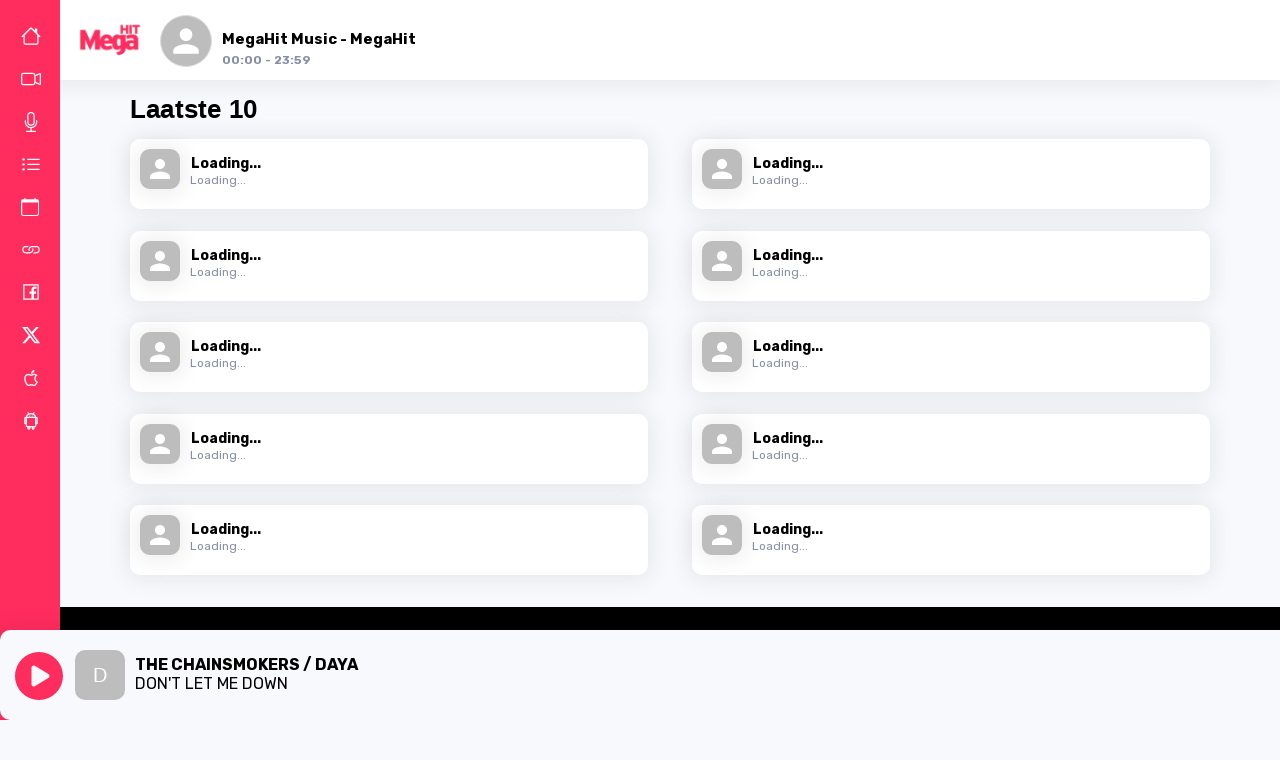

--- FILE ---
content_type: text/html; charset=UTF-8
request_url: https://megahit.live/show/katja-herbers-scoort-rol-in-tv-serie-the-americans/
body_size: 1181
content:
<head>
<title>MegaHit </title>
<meta name="description" content="MegaHit is de online radiozender met de beste muziek uit de pop, dance en throwbacks!" />
<meta property="og:title" content="MegaHit" />
<meta property="og:description" content="MegaHit is de online radiozender met de beste muziek uit de pop, dance en throwbacks!" />
<meta property="og:image" content="https://megahit.live/facebookimg.php?remotefileUrl=http://megahit.live/assets/artwork/mhwit.png" />

</head>

<link rel="preload" as="image" href="https://megahitlive.s3.eu-central-1.amazonaws.com/wp-content/uploads/2024/10/mhwebp-2.webp">
<link rel="preload" href="https://api.megahit.live/assets/643b0902-b7c7-4d72-9cc6-b5a601bd4f5a" as="image">
<link rel="preload" href="https://api.megahit.live/assets/d02f597a-1d82-4e74-9311-d6c450722b57" as="image">
<link rel="preload" href="https://api.megahit.live/assets/acad8210-8c47-4706-898c-06f5349737c5" as="image">
<link rel="preload" href="https://api.megahit.live/assets/3bb860c2-27fd-4522-b1b9-f1f398ae2075" as="image">
<link rel="preload" href="https://api.megahit.live/assets/ce919dd4-ee7c-4ef6-ac2b-ca2a671ffe43" as="image">
<link rel="preload" href="https://api.megahit.live/assets/1b46f03b-744e-425e-9510-e4304257cd80" as="image">
<link rel="preload" href="https://api.megahit.live/assets/228f81db-8f95-493b-bedc-f4ad76c8dd7f" as="image">
<link rel="preload" href="https://api.megahit.live/assets/7600a945-83b4-4cd1-ad8c-185a889653d1" as="image">
<link rel="preload" href="https://api.megahit.live/assets/baed9deb-928c-418d-9220-e8a61f475bcc" as="image">
<link rel="preload" href="https://api.megahit.live/assets/af74cebf-f871-4826-ac68-b2cfeb285d60" as="image">
<link rel="preload" href="https://api.megahit.live/assets/d45c0039-cf89-404b-a8a6-350ec0ec6c09" as="image">


<!doctype html><html lang="en"><head><meta charset="utf-8"/><link rel="icon" href="/favicon.ico"/><meta name="viewport" content="width=device-width,initial-scale=1"/><meta name="theme-color" content="#000000"/><meta name="description" content="Web site created using create-react-app"/><link rel="apple-touch-icon" href="/logo192.png"/><link rel="manifest" href="/manifest.json"/><title>React App</title><script defer="defer" src="/static/js/main.db73f59f.js" type="6cf460ce77ce25a8983946fd-text/javascript"></script><link href="/static/css/main.e131e851.css" rel="stylesheet"></head><body><noscript>You need to enable JavaScript to run this app.</noscript><div id="root"></div><script src="/cdn-cgi/scripts/7d0fa10a/cloudflare-static/rocket-loader.min.js" data-cf-settings="6cf460ce77ce25a8983946fd-|49" defer></script><script defer src="https://static.cloudflareinsights.com/beacon.min.js/vcd15cbe7772f49c399c6a5babf22c1241717689176015" integrity="sha512-ZpsOmlRQV6y907TI0dKBHq9Md29nnaEIPlkf84rnaERnq6zvWvPUqr2ft8M1aS28oN72PdrCzSjY4U6VaAw1EQ==" data-cf-beacon='{"version":"2024.11.0","token":"5b01104d5ef94479b3e48811bc19aa47","r":1,"server_timing":{"name":{"cfCacheStatus":true,"cfEdge":true,"cfExtPri":true,"cfL4":true,"cfOrigin":true,"cfSpeedBrain":true},"location_startswith":null}}' crossorigin="anonymous"></script>
</body></html>


<script type="6cf460ce77ce25a8983946fd-text/javascript">
  window.instgrm.Embeds.process();
  </script>

--- FILE ---
content_type: application/javascript
request_url: https://megahit.live/static/js/121.6d50f649.chunk.js
body_size: 1808
content:
"use strict";(self.webpackChunkmegahit=self.webpackChunkmegahit||[]).push([[121],{7121:(t,n,e)=>{e.d(n,{A:()=>H});var a=e(7528),r=e(8587),i=e(8168),o=e(5043),s=e(9292),l=e(3290),h=e(8610);function c(t){return String(t).match(/[\d.\-+]*\s*(.*)/)[1]||""}function d(t){return parseFloat(t)}var u=e(7868),p=e(1188);function g(t){let n=arguments.length>1&&void 0!==arguments[1]?arguments[1]:0,e=arguments.length>2&&void 0!==arguments[2]?arguments[2]:1;return(0,p.A)(t,n,e)}function f(t){if(t.type)return t;if("#"===t.charAt(0))return f(function(t){t=t.slice(1);const n=new RegExp(".{1,".concat(t.length>=6?2:1,"}"),"g");let e=t.match(n);return e&&1===e[0].length&&(e=e.map((t=>t+t))),e?"rgb".concat(4===e.length?"a":"","(").concat(e.map(((t,n)=>n<3?parseInt(t,16):Math.round(parseInt(t,16)/255*1e3)/1e3)).join(", "),")"):""}(t));const n=t.indexOf("("),e=t.substring(0,n);if(-1===["rgb","rgba","hsl","hsla","color"].indexOf(e))throw new Error((0,u.A)(9,t));let a,r=t.substring(n+1,t.length-1);if("color"===e){if(r=r.split(" "),a=r.shift(),4===r.length&&"/"===r[3].charAt(0)&&(r[3]=r[3].slice(1)),-1===["srgb","display-p3","a98-rgb","prophoto-rgb","rec-2020"].indexOf(a))throw new Error((0,u.A)(10,a))}else r=r.split(",");return r=r.map((t=>parseFloat(t))),{type:e,values:r,colorSpace:a}}function m(t){const{type:n,colorSpace:e}=t;let{values:a}=t;return-1!==n.indexOf("rgb")?a=a.map(((t,n)=>n<3?parseInt(t,10):t)):-1!==n.indexOf("hsl")&&(a[1]="".concat(a[1],"%"),a[2]="".concat(a[2],"%")),a=-1!==n.indexOf("color")?"".concat(e," ").concat(a.join(" ")):"".concat(a.join(", ")),"".concat(n,"(").concat(a,")")}function b(t,n){return t=f(t),n=g(n),"rgb"!==t.type&&"hsl"!==t.type||(t.type+="a"),"color"===t.type?t.values[3]="/".concat(n):t.values[3]=n,m(t)}var v=e(7898),w=e(7786),A=e(2532),y=e(2372);function k(t){return(0,y.Ay)("MuiSkeleton",t)}(0,A.A)("MuiSkeleton",["root","text","rectangular","rounded","circular","pulse","wave","withChildren","fitContent","heightAuto"]);var C,x,S,R,O=e(579);const M=["animation","className","component","height","style","variant","width"];let j,X,E,F;const I=(0,l.i7)(j||(j=C||(C=(0,a.A)(["\n  0% {\n    opacity: 1;\n  }\n\n  50% {\n    opacity: 0.4;\n  }\n\n  100% {\n    opacity: 1;\n  }\n"])))),N=(0,l.i7)(X||(X=x||(x=(0,a.A)(["\n  0% {\n    transform: translateX(-100%);\n  }\n\n  50% {\n    /* +0.5s of delay between each loop */\n    transform: translateX(100%);\n  }\n\n  100% {\n    transform: translateX(100%);\n  }\n"])))),B=(0,v.Ay)("span",{name:"MuiSkeleton",slot:"Root",overridesResolver:(t,n)=>{const{ownerState:e}=t;return[n.root,n[e.variant],!1!==e.animation&&n[e.animation],e.hasChildren&&n.withChildren,e.hasChildren&&!e.width&&n.fitContent,e.hasChildren&&!e.height&&n.heightAuto]}})((t=>{let{theme:n,ownerState:e}=t;const a=c(n.shape.borderRadius)||"px",r=d(n.shape.borderRadius);return(0,i.A)({display:"block",backgroundColor:n.vars?n.vars.palette.Skeleton.bg:b(n.palette.text.primary,"light"===n.palette.mode?.11:.13),height:"1.2em"},"text"===e.variant&&{marginTop:0,marginBottom:0,height:"auto",transformOrigin:"0 55%",transform:"scale(1, 0.60)",borderRadius:"".concat(r).concat(a,"/").concat(Math.round(r/.6*10)/10).concat(a),"&:empty:before":{content:'"\\00a0"'}},"circular"===e.variant&&{borderRadius:"50%"},"rounded"===e.variant&&{borderRadius:(n.vars||n).shape.borderRadius},e.hasChildren&&{"& > *":{visibility:"hidden"}},e.hasChildren&&!e.width&&{maxWidth:"fit-content"},e.hasChildren&&!e.height&&{height:"auto"})}),(t=>{let{ownerState:n}=t;return"pulse"===n.animation&&(0,l.AH)(E||(E=S||(S=(0,a.A)(["\n      animation: "," 2s ease-in-out 0.5s infinite;\n    "]))),I)}),(t=>{let{ownerState:n,theme:e}=t;return"wave"===n.animation&&(0,l.AH)(F||(F=R||(R=(0,a.A)(["\n      position: relative;\n      overflow: hidden;\n\n      /* Fix bug in Safari https://bugs.webkit.org/show_bug.cgi?id=68196 */\n      -webkit-mask-image: -webkit-radial-gradient(white, black);\n\n      &::after {\n        animation: "," 2s linear 0.5s infinite;\n        background: linear-gradient(\n          90deg,\n          transparent,\n          ",",\n          transparent\n        );\n        content: '';\n        position: absolute;\n        transform: translateX(-100%); /* Avoid flash during server-side hydration */\n        bottom: 0;\n        left: 0;\n        right: 0;\n        top: 0;\n      }\n    "]))),N,(e.vars||e).palette.action.hover)})),H=o.forwardRef((function(t,n){const e=(0,w.b)({props:t,name:"MuiSkeleton"}),{animation:a="pulse",className:o,component:l="span",height:c,style:d,variant:u="text",width:p}=e,g=(0,r.A)(e,M),f=(0,i.A)({},e,{animation:a,component:l,variant:u,hasChildren:Boolean(g.children)}),m=(t=>{const{classes:n,variant:e,animation:a,hasChildren:r,width:i,height:o}=t,s={root:["root",e,a,r&&"withChildren",r&&!i&&"fitContent",r&&!o&&"heightAuto"]};return(0,h.A)(s,k,n)})(f);return(0,O.jsx)(B,(0,i.A)({as:l,ref:n,className:(0,s.A)(m.root,o),ownerState:f},g,{style:(0,i.A)({width:p,height:c},d)}))}))}}]);
//# sourceMappingURL=121.6d50f649.chunk.js.map

--- FILE ---
content_type: application/javascript
request_url: https://megahit.live/static/js/655.db8b86cb.chunk.js
body_size: 736
content:
"use strict";(self.webpackChunkmegahit=self.webpackChunkmegahit||[]).push([[655],{3655:(t,e,a)=>{a.r(e),a.d(e,{default:()=>h});a(4050);var i=a(5043),n=a(5660),r=a(8219),s=a(6187),d=a(8073),o=a(5475),l=a(7121),c=a(579);const g=t=>{let{date:e}=t;return(0,c.jsx)("span",{children:(t=>{const e=new Date(t),a=String(e.getDate()).padStart(2,"0"),i=String(e.getMonth()+1).padStart(2,"0"),n=e.getFullYear();return"".concat(a,"-").concat(i,"-").concat(n)})(e)})},h=()=>{const[t,e]=(0,i.useState)([]),[a,h]=(0,i.useState)(!1),p=new Array(5).fill(null);return(0,i.useEffect)((()=>{!async function(){const t=await fetch("https://api.megahit.live/items/posts?filter[category][id][_eq]=2&fields=*,category.*&sort=-date_created&limit=4");if(!t.ok)return;const a=await t.json(),i=new Date,n=i.getFullYear()+"-"+String(i.getMonth()+1).padStart(2,"0")+"-"+String(i.getDate()).padStart(2,"0")+"T"+String(i.getHours()).padStart(2,"0")+":"+String(i.getMinutes()).padStart(2,"0")+":"+String(i.getSeconds()).padStart(2,"0"),r=a.data.filter((t=>t.date_created<n)).slice(0,3);e(r)}(),h(!0)}),[]),!0===a?(0,c.jsx)("div",{children:(0,c.jsx)(d.A,{container:!0,spacing:1,children:t.map(((t,e)=>(0,c.jsx)(d.A,{item:!0,xs:12,sm:4,md:4,lg:4,xl:4,style:{minHeight:400,marginBottom:20,margin:"0 auto"},children:(0,c.jsx)(n.A,{style:{backgroundColor:"transparent",boxShadow:"none",paddingLeft:10},children:(0,c.jsxs)(r.A,{style:{padding:0},children:[(0,c.jsx)("div",{style:{backgroundImage:"url(https://api.megahit.live/assets/".concat(t.cover_image,"?width=450&height=250)"),width:"100%",height:"250px",backgroundSize:"cover",borderRadius:"10px"}}),(0,c.jsx)(s.A,{style:{fontSize:12,fontFamily:"Rubik",marginLeft:10,marginTop:10}}),(0,c.jsxs)(o.N_,{to:"".concat(t.category.slug,"/").concat(t.slug),children:[(0,c.jsx)(s.A,{color:"textSecondary",gutterBottom:!0,dangerouslySetInnerHTML:{__html:(null===t||void 0===t?void 0:t.title)||"Loading.."},style:{fontWeight:"bold",marginTop:10,fontFamily:"Rubik",fontSize:18,color:"white",padding:10}}),(0,c.jsx)(s.A,{style:{paddingLeft:10,marginTop:-10},children:(0,c.jsx)(g,{date:t.date_created})})]})]})})},e)))})}):(0,c.jsx)("div",{children:(0,c.jsx)(d.A,{container:!0,spacing:1,children:p.map(((t,e)=>(0,c.jsx)(d.A,{item:!0,xs:12,sm:6,md:4,style:{display:"flex",minHeight:400,marginBottom:20},children:(0,c.jsx)(n.A,{style:{boxShadow:"0px 1px 22px 4px rgba(0, 0, 0, 0.07)",width:"100%"},children:(0,c.jsxs)(r.A,{style:{padding:0},children:[(0,c.jsx)(l.A,{variant:"rect",width:"100%",height:250}),(0,c.jsx)(s.A,{style:{fontSize:12,fontFamily:"Rubik",marginLeft:10,marginTop:10},children:"Loading..."})]})})},e)))})})}}}]);
//# sourceMappingURL=655.db8b86cb.chunk.js.map

--- FILE ---
content_type: text/plain; charset=UTF-8
request_url: https://catalina.xseu.net/3391/socket.io/?EIO=4&transport=polling&t=giipvpkr&sid=c5T2B8EqF7Qkl8K7AMEm
body_size: 32
content:
40{"sid":"5H4qG_3ZwafJikmyAMEp"}

--- FILE ---
content_type: text/plain; charset=UTF-8
request_url: https://catalina.xseu.net/3391/socket.io/?EIO=4&transport=polling&t=gij4cy5j
body_size: 118
content:
0{"sid":"Oqaduf_4YRdG-CHqAMEs","upgrades":["websocket"],"pingInterval":25000,"pingTimeout":20000,"maxPayload":1000000}

--- FILE ---
content_type: application/javascript
request_url: https://megahit.live/static/js/187.8bf166a8.chunk.js
body_size: 369
content:
"use strict";(self.webpackChunkmegahit=self.webpackChunkmegahit||[]).push([[187],{1187:(t,a,s)=>{s.r(a),s.d(a,{default:()=>d});var e=s(5043),i=s(3067),l=s(9596),n=s(579);const d=()=>{const[t,a]=(0,e.useState)([]),[d,o]=(0,e.useState)(!1),r=new Array(10).fill(null);async function c(){var t=s(932).v4();const e=await fetch("https://megahit.live/assets/json/getlast10forreact.php?random=".concat(t)),i=await e.json();a(i),o(!0)}return(0,e.useEffect)((()=>{c();s(8574)("https://catalina.xseu.net",{path:"/3391/socket.io",rejectUnauthorized:!1}).on("FileChangedMEGAHIT",(function(t){c()})),window.addEventListener("focus",c)}),[]),!0===d?(0,n.jsx)("div",{className:"last10",children:t.map(((t,a)=>{var s;return(0,n.jsx)("div",{className:"item",children:(0,n.jsxs)("div",{className:"item-holder",children:[(0,n.jsx)(i.A,{src:(null===t||void 0===t||null===(s=t.artwork)||void 0===s?void 0:s.replace("500x500","50x50"))||"",alt:(null===t||void 0===t?void 0:t.title)||"Loading..",style:{width:50,height:50,borderRadius:10,boxShadow:"0px 1px 22px 4px rgba(0, 0, 0, 0.07)"}}),(0,n.jsxs)("div",{className:"last10-artist-title",children:[(0,n.jsx)(l.A,{component:"span",className:"last10-title",children:(null===t||void 0===t?void 0:t.title)||"Loading..."}),(0,n.jsx)(l.A,{component:"span",className:"last10-artist",children:(null===t||void 0===t?void 0:t.artist)||"Loading..."})]})]})},a)}))}):(0,n.jsx)("div",{className:"last10",children:r.map(((t,a)=>{var s;return(0,n.jsx)("div",{className:"item",children:(0,n.jsxs)("div",{className:"item-holder",children:[(0,n.jsx)(i.A,{src:(null===t||void 0===t||null===(s=t.artwork)||void 0===s?void 0:s.replace("500x500bb","50x50bb"))||"",alt:(null===t||void 0===t?void 0:t.title)||"Loading..",style:{width:40,height:40,borderRadius:10,boxShadow:"0px 1px 22px 4px rgba(0, 0, 0, 0.07)"}}),(0,n.jsxs)("div",{className:"last10-artist-title",children:[(0,n.jsx)(l.A,{component:"span",className:"last10-title",children:(null===t||void 0===t?void 0:t.title)||"Loading..."}),(0,n.jsx)(l.A,{component:"span",className:"last10-artist",children:(null===t||void 0===t?void 0:t.artist)||"Loading..."})]})]})},a)}))})}}}]);
//# sourceMappingURL=187.8bf166a8.chunk.js.map

--- FILE ---
content_type: application/javascript
request_url: https://megahit.live/static/js/541.1381b380.chunk.js
body_size: 1479
content:
"use strict";(self.webpackChunkmegahit=self.webpackChunkmegahit||[]).push([[541],{5541:(e,t,r)=>{r.r(t),r.d(t,{default:()=>p});var i=r(5043),a=r(6187),n=r(1637),o=r(579);const l=i.lazy((()=>r.e(187).then(r.bind(r,1187)))),s=i.lazy((()=>Promise.all([r.e(154),r.e(121),r.e(655)]).then(r.bind(r,3655)))),h=i.lazy((()=>Promise.all([r.e(154),r.e(121),r.e(266)]).then(r.bind(r,3266)))),p=()=>((0,i.useEffect)((()=>{(async()=>{await Promise.resolve().then(r.bind(r,4050))})()}),[]),(0,o.jsxs)("div",{children:[(0,o.jsxs)("div",{className:"mw-1080 pad-10",children:[(0,o.jsx)(a.A,{style:{fontWeight:"bold",fontSize:26,marginTop:20,marginBottom:10,color:"black"},children:"Laatste 10"}),(0,o.jsx)(i.Suspense,{fallback:(0,o.jsx)("div",{style:{display:"flex",justifyContent:"center",alignItems:"center",height:"100vh"},children:(0,o.jsx)(n.A,{})}),children:(0,o.jsx)(l,{})})]}),(0,o.jsxs)("div",{className:"dark-section",children:[(0,o.jsx)(a.A,{style:{fontWeight:"bold",fontSize:26,marginBottom:50,color:"white"},children:"Nieuwe muziek"}),(0,o.jsx)(i.Suspense,{fallback:(0,o.jsx)("div",{style:{display:"flex",justifyContent:"center",alignItems:"center",height:"100vh"},children:(0,o.jsx)(n.A,{})}),children:(0,o.jsx)("div",{style:{justifyContent:"center",display:"flex"},children:(0,o.jsx)(s,{})})})]}),(0,o.jsxs)("div",{className:"mw-1080 pad-10",children:[(0,o.jsx)(a.A,{style:{fontWeight:"bold",fontSize:26,marginTop:20,marginBottom:10,color:"black"},children:"Nieuws"}),(0,o.jsx)(i.Suspense,{fallback:(0,o.jsx)("div",{style:{display:"flex",justifyContent:"center",alignItems:"center",height:"100vh"},children:(0,o.jsx)(n.A,{})}),children:(0,o.jsx)(h,{})})]})]}))},6187:(e,t,r)=>{r.d(t,{A:()=>c});var i=r(8168),a=r(45),n=r(5043),o=r(3024),l=r(3753),s=r(4822),h={h1:"h1",h2:"h2",h3:"h3",h4:"h4",h5:"h5",h6:"h6",subtitle1:"h6",subtitle2:"h6",body1:"p",body2:"p"},p=n.forwardRef((function(e,t){var r=e.align,l=void 0===r?"inherit":r,p=e.classes,c=e.className,d=e.color,y=void 0===d?"initial":d,m=e.component,g=e.display,f=void 0===g?"initial":g,u=e.gutterBottom,v=void 0!==u&&u,x=e.noWrap,b=void 0!==x&&x,A=e.paragraph,j=void 0!==A&&A,w=e.variant,k=void 0===w?"body1":w,T=e.variantMapping,B=void 0===T?h:T,N=(0,a.A)(e,["align","classes","className","color","component","display","gutterBottom","noWrap","paragraph","variant","variantMapping"]),C=m||(j?"p":B[k]||h[k])||"span";return n.createElement(C,(0,i.A)({className:(0,o.A)(p.root,c,"inherit"!==k&&p[k],"initial"!==y&&p["color".concat((0,s.A)(y))],b&&p.noWrap,v&&p.gutterBottom,j&&p.paragraph,"inherit"!==l&&p["align".concat((0,s.A)(l))],"initial"!==f&&p["display".concat((0,s.A)(f))]),ref:t},N))}));const c=(0,l.A)((function(e){return{root:{margin:0},body2:e.typography.body2,body1:e.typography.body1,caption:e.typography.caption,button:e.typography.button,h1:e.typography.h1,h2:e.typography.h2,h3:e.typography.h3,h4:e.typography.h4,h5:e.typography.h5,h6:e.typography.h6,subtitle1:e.typography.subtitle1,subtitle2:e.typography.subtitle2,overline:e.typography.overline,srOnly:{position:"absolute",height:1,width:1,overflow:"hidden"},alignLeft:{textAlign:"left"},alignCenter:{textAlign:"center"},alignRight:{textAlign:"right"},alignJustify:{textAlign:"justify"},noWrap:{overflow:"hidden",textOverflow:"ellipsis",whiteSpace:"nowrap"},gutterBottom:{marginBottom:"0.35em"},paragraph:{marginBottom:16},colorInherit:{color:"inherit"},colorPrimary:{color:e.palette.primary.main},colorSecondary:{color:e.palette.secondary.main},colorTextPrimary:{color:e.palette.text.primary},colorTextSecondary:{color:e.palette.text.secondary},colorError:{color:e.palette.error.main},displayInline:{display:"inline"},displayBlock:{display:"block"}}}),{name:"MuiTypography"})(p)},3753:(e,t,r)=>{r.d(t,{A:()=>d});var i=r(8168),a=r(45),n=r(5043),o=r(219),l=r.n(o),s=r(753);var h=r(9484);const p=function(e){var t=arguments.length>1&&void 0!==arguments[1]?arguments[1]:{};return function(r){var o=t.defaultTheme,p=t.withTheme,c=void 0!==p&&p,d=t.name,y=(0,a.A)(t,["defaultTheme","withTheme","name"]);var m=d,g=(0,s.A)(e,(0,i.A)({defaultTheme:o,Component:r,name:d||r.displayName,classNamePrefix:m},y)),f=n.forwardRef((function(e,t){e.classes;var l,s=e.innerRef,p=(0,a.A)(e,["classes","innerRef"]),y=g((0,i.A)({},r.defaultProps,e)),m=p;return("string"===typeof d||c)&&(l=(0,h.A)()||o,d&&(m=function(e){var t=e.theme,r=e.name,i=e.props;if(!t||!t.props||!t.props[r])return i;var a,n=t.props[r];for(a in n)void 0===i[a]&&(i[a]=n[a]);return i}({theme:l,name:d,props:p})),c&&!m.theme&&(m.theme=l)),n.createElement(r,(0,i.A)({ref:s||t,classes:y},m))}));return l()(f,r),f}};var c=r(8540);const d=function(e,t){return p(e,(0,i.A)({defaultTheme:c.A},t))}},4822:(e,t,r)=>{r.d(t,{A:()=>a});var i=r(3985);function a(e){if("string"!==typeof e)throw new Error((0,i.A)(7));return e.charAt(0).toUpperCase()+e.slice(1)}}}]);
//# sourceMappingURL=541.1381b380.chunk.js.map

--- FILE ---
content_type: text/plain; charset=UTF-8
request_url: https://catalina.xseu.net/3391/socket.io/?EIO=4&transport=polling&t=giirhk8y&sid=2veAMKsVNoke1nbAAMEn
body_size: 32
content:
40{"sid":"qm_4yPTydmQFfHpRAMEr"}

--- FILE ---
content_type: application/javascript
request_url: https://megahit.live/static/js/581.d02cbd0c.chunk.js
body_size: 761
content:
"use strict";(self.webpackChunkmegahit=self.webpackChunkmegahit||[]).push([[581],{5581:(t,e,i)=>{i.r(e),i.d(e,{default:()=>h});i(4050);var n=i(5043),a=i(3067),o=i(9596),s=i(6269),l=i(6155),d=i(4241),c=i(6178),r=i.n(c),u=i(579);const h=()=>{var t,e;const[i,c]=(0,n.useState)([]),[h,m]=(0,n.useState)(null);let f=r()().format("dddd");const p=t=>{const[e,i]=t.split(":").map(Number);return e+i/60};async function g(){(0,l.A)();const t=await fetch("https://api.megahit.live/items/shows?filter[_and][0][day][day][_eq]=".concat(f,"&filter[_and][1][visibility][_eq]=true&fields=*,dj.*,day.*,*,start_time.*,*,stop_time.*")),e=await t.json(),i=d.c9.now().setZone("Europe/Amsterdam"),n=i.hour+i.minute/60,a=e.data.filter((t=>{const e=p(t.start_time.hour),i=p(t.stop_time.hour);return i<e?n>=e||n<i:n>=e&&n<i}));c(a),m(a[0]||null)}return(0,n.useEffect)((()=>{g();const t=(0,s.io)("https://catalina.xseu.net",{path:"/3391/socket.io",rejectUnauthorized:!1});return t.on("FileChangedMEGAHIT",(()=>{g()})),window.addEventListener("focus",g),()=>{t.off("FileChangedMEGAHIT"),window.removeEventListener("focus",g)}}),[]),(0,n.useEffect)((()=>{}),[h]),(0,u.jsx)("div",{className:"now-on-air",children:(0,u.jsx)("div",{className:"now-on-air-info",children:(0,u.jsxs)("div",{className:"songinfo",children:[(0,u.jsx)(a.A,{src:null!==h&&void 0!==h&&null!==(t=h.dj)&&void 0!==t&&t.dj_image?"https://api.megahit.live/assets/".concat(h.dj.dj_image,"?width=350&height=350"):"",alt:(null===h||void 0===h||null===(e=h.dj)||void 0===e?void 0:e.title)||"",style:{width:50,height:50,marginTop:15,border:"1px solid #DCDCDC"}}),(0,u.jsxs)("div",{style:{display:"flex",flexDirection:"column",paddingLeft:10,paddingTop:15},children:[(0,u.jsx)(o.A,{component:"span",style:{fontSize:15,color:"black",fontFamily:"Rubik",marginTop:15},children:h?"".concat(h.show_name," - ").concat(h.dj.title):"MegaHit Music - MegaHit"}),(0,u.jsx)(o.A,{component:"span",style:{fontSize:12,color:"#878fa4",fontFamily:"Rubik",marginTop:5},children:h?"".concat(h.start_time.hour," - ").concat(h.stop_time.hour):"00:00 - 23:59"})]})]})})})}}}]);
//# sourceMappingURL=581.d02cbd0c.chunk.js.map

--- FILE ---
content_type: text/plain; charset=UTF-8
request_url: https://catalina.xseu.net/3391/socket.io/?EIO=4&transport=polling&t=gijc1r6d&sid=Oqaduf_4YRdG-CHqAMEs
body_size: 32
content:
40{"sid":"FvdXBzf9DaJgd8ecAMEt"}

--- FILE ---
content_type: text/plain; charset=UTF-8
request_url: https://catalina.xseu.net/3391/socket.io/?EIO=4&transport=polling&t=giiqw6qg&sid=tmSaw0vOzmn5Jz2aAMEo
body_size: 32
content:
40{"sid":"3-NR9Y1Ys4qf0MX_AMEq"}

--- FILE ---
content_type: application/javascript
request_url: https://megahit.live/static/js/266.64fd4903.chunk.js
body_size: 723
content:
"use strict";(self.webpackChunkmegahit=self.webpackChunkmegahit||[]).push([[266],{3266:(t,e,a)=>{a.r(e),a.d(e,{default:()=>h});a(4050);var n=a(5043),i=a(5660),r=a(8219),s=a(6187),d=a(8073),o=a(5475),l=a(7121),c=a(579);const g=t=>{let{date:e}=t;return(0,c.jsx)("span",{children:(t=>{const e=new Date(t),a=String(e.getDate()).padStart(2,"0"),n=String(e.getMonth()+1).padStart(2,"0"),i=e.getFullYear();return"".concat(a,"-").concat(n,"-").concat(i)})(e)})},h=()=>{const[t,e]=(0,n.useState)([]),[a,h]=(0,n.useState)(!1),m=new Array(5).fill(null);return(0,n.useEffect)((()=>{!async function(){const t=await fetch("https://api.megahit.live/items/posts?filter[category][id][_eq]=1&fields=*,category.*&sort=-date_created&limit=7");if(!t.ok)return;const a=await t.json(),n=new Date,i=n.getFullYear()+"-"+String(n.getMonth()+1).padStart(2,"0")+"-"+String(n.getDate()).padStart(2,"0")+"T"+String(n.getHours()).padStart(2,"0")+":"+String(n.getMinutes()).padStart(2,"0")+":"+String(n.getSeconds()).padStart(2,"0"),r=a.data.filter((t=>t.date_created<i)).slice(0,6);e(r)}(),h(!0)}),[]),!0===a?(0,c.jsx)("div",{children:(0,c.jsx)(d.A,{container:!0,spacing:1,children:t.map(((t,e)=>(0,c.jsx)(d.A,{item:!0,xs:12,sm:6,md:4,style:{minHeight:400,marginBottom:20},children:(0,c.jsx)(i.A,{style:{backgroundColor:"transparent",boxShadow:"none"},children:(0,c.jsxs)(r.A,{style:{padding:0},children:[(0,c.jsx)("div",{style:{backgroundImage:"url(https://api.megahit.live/assets/".concat(t.cover_image,"?width=350&height=250)")},className:"newsCardImage"}),(0,c.jsx)(s.A,{style:{fontSize:12,fontFamily:"Rubik",marginLeft:10,marginTop:10}}),(0,c.jsxs)(o.N_,{to:"".concat(t.category.slug,"/").concat(t.slug),children:[(0,c.jsx)(s.A,{color:"textSecondary",gutterBottom:!0,dangerouslySetInnerHTML:{__html:(null===t||void 0===t?void 0:t.title)||"Loading.."},style:{fontWeight:"bold",marginTop:10,fontFamily:"Rubik",fontSize:18,color:"black",padding:10}}),(0,c.jsx)(s.A,{style:{paddingLeft:10,marginTop:-10},children:(0,c.jsx)(g,{date:t.date_created})})]})]})})},e)))})}):(0,c.jsx)("div",{children:(0,c.jsx)(d.A,{container:!0,spacing:1,children:m.map(((t,e)=>(0,c.jsx)(d.A,{item:!0,xs:12,sm:6,md:4,style:{display:"flex",minHeight:400,marginBottom:20},children:(0,c.jsx)(i.A,{style:{boxShadow:"0px 1px 22px 4px rgba(0, 0, 0, 0.07)",width:"100%"},children:(0,c.jsxs)(r.A,{style:{padding:0},children:[(0,c.jsx)(l.A,{variant:"rect",width:"100%",height:250}),(0,c.jsx)(s.A,{style:{fontSize:12,fontFamily:"Rubik",marginLeft:10,marginTop:10},children:"Loading..."})]})})},e)))})})}}}]);
//# sourceMappingURL=266.64fd4903.chunk.js.map

--- FILE ---
content_type: text/plain; charset=UTF-8
request_url: https://catalina.xseu.net/3391/socket.io/?EIO=4&transport=polling&t=giibye6v
body_size: 118
content:
0{"sid":"2veAMKsVNoke1nbAAMEn","upgrades":["websocket"],"pingInterval":25000,"pingTimeout":20000,"maxPayload":1000000}

--- FILE ---
content_type: text/plain; charset=UTF-8
request_url: https://catalina.xseu.net/3391/socket.io/?EIO=4&transport=polling&t=giibwfps
body_size: 118
content:
0{"sid":"tmSaw0vOzmn5Jz2aAMEo","upgrades":["websocket"],"pingInterval":25000,"pingTimeout":20000,"maxPayload":1000000}

--- FILE ---
content_type: text/plain; charset=UTF-8
request_url: https://catalina.xseu.net/3391/socket.io/?EIO=4&transport=polling&t=gihv9160
body_size: 118
content:
0{"sid":"c5T2B8EqF7Qkl8K7AMEm","upgrades":["websocket"],"pingInterval":25000,"pingTimeout":20000,"maxPayload":1000000}